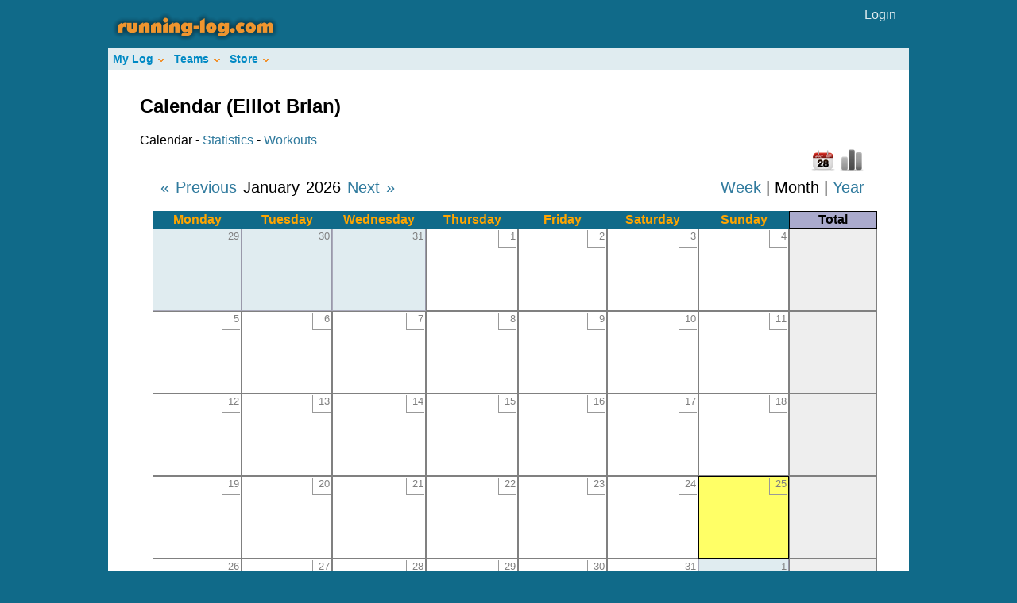

--- FILE ---
content_type: text/html; charset=utf-8
request_url: http://www.running-log.com/calendar?athleteid=7163
body_size: 19391
content:
<!DOCTYPE html PUBLIC "-//W3C//DTD XHTML 1.0 Transitional//EN" "http://www.w3.org/TR/xhtml1/DTD/xhtml1-transitional.dtd">

<html xmlns="http://www.w3.org/1999/xhtml" xml:lang="en" lang="en">
<head>
	<meta http-equiv="Content-Type" content="text/html; charset=utf-8"/>
	
	
<title>Elliot Brian's Training Log on Running-Log.com</title>
<meta name="title" content="Elliot Brian's Training Log on Running-Log.com"/>
<meta name="description" content="View Elliot Brian's recent workouts, weekly and monthly distances, and durations." />

<meta name="keywords" content="run, runner, running, runs, running-log, log, logbook, journal, jog, jogging, time, distance, race, races, racing, marathon, train, training, sports, fitness, cross-country, cross, country, track, track and field, track &amp; field, graph, graphs, mileage, marathon, 5k, 10k, mile" />
	
	<link href="/stylesheets/application.css?1350971813" media="screen" rel="stylesheet" type="text/css" />
	<script src="/javascripts/prototype.js?1350971813" type="text/javascript"></script>
<script src="/javascripts/effects.js?1350971813" type="text/javascript"></script>
<script src="/javascripts/dragdrop.js?1350971813" type="text/javascript"></script>
<script src="/javascripts/controls.js?1350971813" type="text/javascript"></script>
<script src="/javascripts/application.js?1350971813" type="text/javascript"></script>
	
	<script type="text/javascript" src="/javascripts/c_config.js"></script>
	<script type="text/javascript" src="/javascripts/c_smartmenus.js"></script>

</head>

<body>



<div id="wrapper"> <!-- Beginning of the wrapper. This holds the spacing for the entire site. -->
	
	<div id="masthead"> <!-- The masthead controls the stuff that should appear on the top of all of the pages of the site. -->
	    <div id="main_logo">
	      <a href="/"><img alt="Running-Log.com" border="0" src="/images/logo_small.png?1350971813" /></a>
		  </div> <!-- End of the main_logo div -->

			<div id="account_options"> <!-- This class controls the login/user name link in the masthead. -->
			    
		        <a href="/athlete/login">Login</a>
		      
		    </div><!-- End of the account_options class -->
		</div> <!-- End of the masthead div -->
		
		
		
<div class="clearFix" style="width:100%;background:#E0ECF0;float:right;">
	<ul id="Menu1" class="MM">
	  <li><a class="NOLINK">My Log</a>
			<ul>
				<li><a href="/calendar">Calendar</a></li>
				<li><a href="/stats">Statistics</a></li>
				<li><a href="/workouts">Workouts</a></li>
				<li><a href="/shoes">Shoes</a></li>
			</ul>
		</li>
	  <li><a class="NOLINK">Teams</a>
			        <ul>
			          <li><a href="/teams">Overview</a></li>
				
</ul>
		</li>
		<li>
		  <a href="/store/1">Store</a>
		  <ul>
		    <li>
		      <a href="/store/29">Men's Shoes</a>
		      <ul>
		        <li><a href="/store/30">Adidas</a></li>
		        <li><a href="/store/31">Asics</a></li>
		        <li><a href="/store/32">Brooks</a></li>
		        <li><a href="/store/33">Mizuno</a></li>
		        <li><a href="/store/34">New Balance</a></li>
		        <li><a href="/store/35">Nike</a></li>
		        <li><a href="/store/36">Saucony</a></li>
		      </ul>
		    </li>
		    <li>
		      <a href="/store/49">Men's Apparel</a>
		    </li>
		    <li>
		      <a href="/store/3">Women's Shoes</a>
		      <ul>
		        <li><a href="/store/22">Adidas</a></li>
		        <li><a href="/store/23">Asics</a></li>
		        <li><a href="/store/24">Brooks</a></li>
		        <li><a href="/store/25">Mizuno</a></li>
		        <li><a href="/store/26">New Balance</a></li>
		        <li><a href="/store/27">Nike</a></li>
		        <li><a href="/store/28">Saucony</a></li>
		      </ul>
		    </li>
		    <li><a href="/store/57">Women's Apparel</a></li>
			  <li><a href="/store/40">iPods</a></li>
			  <li><a href="/store/48">Books</a></li>
			  <li><a href="/store/65">Watches</a></li>
			  <li>
			    <a class="NOLINK">Exercise Equipment</a>
			    <ul>
			      <li><a href="/store/42">Treadmills</a></li>
			      <li><a href="/store/44">Elliptical Trainers</a></li>
			      <li><a href="/store/45">Exercise Bikes</a></li>
			      <li><a href="/store/46">Exercise Balls</a></li>
			    </ul>
			  </li>
		  </ul>
		</li>
	 </ul>	
</div> <!--End of the clearfix class-->


		
		
		
	<div id="body_wrapper">		
			
		<div class="page_Content"> <!-- Controls the main page content layout -->
			<p style="color: green"></p>
		      <script type="text/javascript" src="/javascripts/swfobject.js"></script>
<div class="interior_wrapper">


  <h2>Calendar (Elliot Brian)</h2>
  <div>
  Calendar - 
  <a href="/stats?athleteid=7163">Statistics</a> - 
  <a href="/workouts?athleteid=7163">Workouts</a>
</div>


	
<div id="calendar_content"><div id="calendar_graphcalendar_switch">
  

  <img alt="Calendar" border="0" src="/images/icons/calendar1.png?1350971813" title="Calendar" />                 

  <a href="#" onclick="new Ajax.Request('/calendar/update_mode?athleteid=7163&amp;view=graph', {asynchronous:true, evalScripts:true}); return false;"><img alt="Chart" border="0" src="/images/icons/chart_bw.png?1350971813" title="Show Chart" /></a>


</div>

<div id="date_range"> 
  <a href="#" onclick="new Ajax.Updater('calendar_content', '/calendar/step_calendar?athleteid=7163&amp;step=-1', {asynchronous:true, evalScripts:true}); return false;">&laquo; Previous</a>

January 2026

<a href="#" onclick="new Ajax.Updater('calendar_content', '/calendar/step_calendar?athleteid=7163&amp;step=1', {asynchronous:true, evalScripts:true}); return false;">Next &raquo;</a>

</div>

<div id="calendar_scope">
  
  <a href="#" onclick="new Ajax.Request('/calendar/update_mode?athleteid=7163&amp;mode=week', {asynchronous:true, evalScripts:true}); return false;">Week</a>


|


  Month


|


  <a href="#" onclick="new Ajax.Request('/calendar/update_mode?athleteid=7163&amp;mode=year', {asynchronous:true, evalScripts:true}); return false;">Year</a>


</div>

<div id="calendar">
  

  

<table id="month_calendar" cellspacing="0" align="center" cellpadding="0">
  <thead>
    <tr id="month_calendar_days">
      
      <th class="month_calendar_day">Monday</th>
      <th class="month_calendar_day">Tuesday</th>
      <th class="month_calendar_day">Wednesday</th>
      <th class="month_calendar_day">Thursday</th>
      <th class="month_calendar_day">Friday</th>
      <th class="month_calendar_day">Saturday</th>
      
      <th class="month_calendar_day">Sunday</th>
      
      <th class="month_calendar_weekly_total">Total</th>
    </tr>
  </thead>
  
  <tfoot>
    <tr>
      <td colspan="8" align="center">
        
      </td>
    </tr>
  </tfoot>
  
  <tbody>
  
    <tr>
    
      <td class="month_calendar_day_not_in_month"
          id='d2025-12-29'>
      

        <div class="month_calendar_new">
        
          &nbsp;
        
        </div>
  
        <div class="month_calendar_date">29</div>
      
        
        </td>
    
      
  
      <td class="month_calendar_day_not_in_month"
          id='d2025-12-30'>
      

        <div class="month_calendar_new">
        
          &nbsp;
        
        </div>
  
        <div class="month_calendar_date">30</div>
      
        
        </td>
    
      
  
      <td class="month_calendar_day_not_in_month"
          id='d2025-12-31'>
      

        <div class="month_calendar_new">
        
          &nbsp;
        
        </div>
  
        <div class="month_calendar_date">31</div>
      
        
        </td>
    
      
  
      <td class="month_calendar_day_in_month"
          id='d2026-1-1'>
      

        <div class="month_calendar_new">
        
          &nbsp;
        
        </div>
  
        <div class="month_calendar_date">1</div>
      
        
        </td>
    
      
  
      <td class="month_calendar_day_in_month"
          id='d2026-1-2'>
      

        <div class="month_calendar_new">
        
          &nbsp;
        
        </div>
  
        <div class="month_calendar_date">2</div>
      
        
        </td>
    
      
  
      <td class="month_calendar_day_in_month"
          id='d2026-1-3'>
      

        <div class="month_calendar_new">
        
          &nbsp;
        
        </div>
  
        <div class="month_calendar_date">3</div>
      
        
        </td>
    
      
  
      <td class="month_calendar_day_in_month"
          id='d2026-1-4'>
      

        <div class="month_calendar_new">
        
          &nbsp;
        
        </div>
  
        <div class="month_calendar_date">4</div>
      
        
        </td>
    
      
        <td class="month_calendar_week_summary">
        
          &nbsp;
        
        </td>
      </tr>
    
  
    <tr>
    
      <td class="month_calendar_day_in_month"
          id='d2026-1-5'>
      

        <div class="month_calendar_new">
        
          &nbsp;
        
        </div>
  
        <div class="month_calendar_date">5</div>
      
        
        </td>
    
      
  
      <td class="month_calendar_day_in_month"
          id='d2026-1-6'>
      

        <div class="month_calendar_new">
        
          &nbsp;
        
        </div>
  
        <div class="month_calendar_date">6</div>
      
        
        </td>
    
      
  
      <td class="month_calendar_day_in_month"
          id='d2026-1-7'>
      

        <div class="month_calendar_new">
        
          &nbsp;
        
        </div>
  
        <div class="month_calendar_date">7</div>
      
        
        </td>
    
      
  
      <td class="month_calendar_day_in_month"
          id='d2026-1-8'>
      

        <div class="month_calendar_new">
        
          &nbsp;
        
        </div>
  
        <div class="month_calendar_date">8</div>
      
        
        </td>
    
      
  
      <td class="month_calendar_day_in_month"
          id='d2026-1-9'>
      

        <div class="month_calendar_new">
        
          &nbsp;
        
        </div>
  
        <div class="month_calendar_date">9</div>
      
        
        </td>
    
      
  
      <td class="month_calendar_day_in_month"
          id='d2026-1-10'>
      

        <div class="month_calendar_new">
        
          &nbsp;
        
        </div>
  
        <div class="month_calendar_date">10</div>
      
        
        </td>
    
      
  
      <td class="month_calendar_day_in_month"
          id='d2026-1-11'>
      

        <div class="month_calendar_new">
        
          &nbsp;
        
        </div>
  
        <div class="month_calendar_date">11</div>
      
        
        </td>
    
      
        <td class="month_calendar_week_summary">
        
          &nbsp;
        
        </td>
      </tr>
    
  
    <tr>
    
      <td class="month_calendar_day_in_month"
          id='d2026-1-12'>
      

        <div class="month_calendar_new">
        
          &nbsp;
        
        </div>
  
        <div class="month_calendar_date">12</div>
      
        
        </td>
    
      
  
      <td class="month_calendar_day_in_month"
          id='d2026-1-13'>
      

        <div class="month_calendar_new">
        
          &nbsp;
        
        </div>
  
        <div class="month_calendar_date">13</div>
      
        
        </td>
    
      
  
      <td class="month_calendar_day_in_month"
          id='d2026-1-14'>
      

        <div class="month_calendar_new">
        
          &nbsp;
        
        </div>
  
        <div class="month_calendar_date">14</div>
      
        
        </td>
    
      
  
      <td class="month_calendar_day_in_month"
          id='d2026-1-15'>
      

        <div class="month_calendar_new">
        
          &nbsp;
        
        </div>
  
        <div class="month_calendar_date">15</div>
      
        
        </td>
    
      
  
      <td class="month_calendar_day_in_month"
          id='d2026-1-16'>
      

        <div class="month_calendar_new">
        
          &nbsp;
        
        </div>
  
        <div class="month_calendar_date">16</div>
      
        
        </td>
    
      
  
      <td class="month_calendar_day_in_month"
          id='d2026-1-17'>
      

        <div class="month_calendar_new">
        
          &nbsp;
        
        </div>
  
        <div class="month_calendar_date">17</div>
      
        
        </td>
    
      
  
      <td class="month_calendar_day_in_month"
          id='d2026-1-18'>
      

        <div class="month_calendar_new">
        
          &nbsp;
        
        </div>
  
        <div class="month_calendar_date">18</div>
      
        
        </td>
    
      
        <td class="month_calendar_week_summary">
        
          &nbsp;
        
        </td>
      </tr>
    
  
    <tr>
    
      <td class="month_calendar_day_in_month"
          id='d2026-1-19'>
      

        <div class="month_calendar_new">
        
          &nbsp;
        
        </div>
  
        <div class="month_calendar_date">19</div>
      
        
        </td>
    
      
  
      <td class="month_calendar_day_in_month"
          id='d2026-1-20'>
      

        <div class="month_calendar_new">
        
          &nbsp;
        
        </div>
  
        <div class="month_calendar_date">20</div>
      
        
        </td>
    
      
  
      <td class="month_calendar_day_in_month"
          id='d2026-1-21'>
      

        <div class="month_calendar_new">
        
          &nbsp;
        
        </div>
  
        <div class="month_calendar_date">21</div>
      
        
        </td>
    
      
  
      <td class="month_calendar_day_in_month"
          id='d2026-1-22'>
      

        <div class="month_calendar_new">
        
          &nbsp;
        
        </div>
  
        <div class="month_calendar_date">22</div>
      
        
        </td>
    
      
  
      <td class="month_calendar_day_in_month"
          id='d2026-1-23'>
      

        <div class="month_calendar_new">
        
          &nbsp;
        
        </div>
  
        <div class="month_calendar_date">23</div>
      
        
        </td>
    
      
  
      <td class="month_calendar_day_in_month"
          id='d2026-1-24'>
      

        <div class="month_calendar_new">
        
          &nbsp;
        
        </div>
  
        <div class="month_calendar_date">24</div>
      
        
        </td>
    
      
  
      <td class="month_calendar_day_in_month"
          id='d2026-1-25'>
      

        <div class="month_calendar_new">
        
          &nbsp;
        
        </div>
  
        <div class="month_calendar_date">25</div>
      
        
        </td>
    
      
        <td class="month_calendar_week_summary">
        
          &nbsp;
        
        </td>
      </tr>
    
  
    <tr>
    
      <td class="month_calendar_day_in_month"
          id='d2026-1-26'>
      

        <div class="month_calendar_new">
        
          &nbsp;
        
        </div>
  
        <div class="month_calendar_date">26</div>
      
        
        </td>
    
      
  
      <td class="month_calendar_day_in_month"
          id='d2026-1-27'>
      

        <div class="month_calendar_new">
        
          &nbsp;
        
        </div>
  
        <div class="month_calendar_date">27</div>
      
        
        </td>
    
      
  
      <td class="month_calendar_day_in_month"
          id='d2026-1-28'>
      

        <div class="month_calendar_new">
        
          &nbsp;
        
        </div>
  
        <div class="month_calendar_date">28</div>
      
        
        </td>
    
      
  
      <td class="month_calendar_day_in_month"
          id='d2026-1-29'>
      

        <div class="month_calendar_new">
        
          &nbsp;
        
        </div>
  
        <div class="month_calendar_date">29</div>
      
        
        </td>
    
      
  
      <td class="month_calendar_day_in_month"
          id='d2026-1-30'>
      

        <div class="month_calendar_new">
        
          &nbsp;
        
        </div>
  
        <div class="month_calendar_date">30</div>
      
        
        </td>
    
      
  
      <td class="month_calendar_day_in_month"
          id='d2026-1-31'>
      

        <div class="month_calendar_new">
        
          &nbsp;
        
        </div>
  
        <div class="month_calendar_date">31</div>
      
        
        </td>
    
      
  
      <td class="month_calendar_day_not_in_month"
          id='d2026-2-1'>
      

        <div class="month_calendar_new">
        
          &nbsp;
        
        </div>
  
        <div class="month_calendar_date">1</div>
      
        
        </td>
    
      
        <td class="month_calendar_week_summary">
        
          &nbsp;
        
        </td>
      </tr>
    
  
  </tbody>
</table>

<script language="javascript" type="text/javascript">
  var today = new Date();
  var day = document.getElementById("d" + today.getFullYear() + "-" + (today.getMonth()+1) + "-" + today.getDate());
  if (day != null) {
    day.className = "month_calendar_day_in_month month_calendar_today";
  }
</script>

</div></div>

<div class="public_links"> <!-- Controls the Facebook and public link controls -->


<p>
<script type="text/javascript">
function fbs_click(u) {
t=document.title;
window.open('http://www.facebook.com/sharer.php?u='+encodeURIComponent(u)+'&amp;t='+encodeURIComponent(t),'sharer','toolbar=0,status=0,width=626,height=436');
return false;
}
</script>
<a href="http://www.facebook.com/share.php?u=http://www.running-log.com/calendar?athleteid=7163" onclick="return fbs_click(http://www.running-log.com/calendar?athleteid=7163)" target="_blank" style="padding:2px 0 0 20px;height:16px;background:url(http://static.ak.facebook.com/images/share/facebook_share_icon.gif?57:26981) no-repeat top left;">Share on Facebook</a>

| <a href="http://www.running-log.com/workouts.rss?athleteid=7163"><img alt="RSS Feed" border="0" src="/images/icons/feed.png?1350971813" title="RSS Feed" /></a> <a href="http://www.running-log.com/workouts.rss?athleteid=7163">RSS Feed</a>

| <a href="http://www.running-log.com/calendar?athleteid=7163">Public Link</a>
</p>

</div> <!-- End public_links class -->

</div> <!--End of the interior_wrapper class -->

			</div> <!-- End of the page_Content class -->

			<div class="footer"> <!-- Controls the page's footer -->
			  	<ul>
	  
		<li><a href="/athlete/signup">Join</a></li>
		
		<li><a href="http://www.running-log.com/about">About Us</a></li>
		<li><a href="http://www.running-log.com/contact">Contact</a></li>
		<!--<li><a href="http://www.running-log.com/termsofservice">Terms of Service</a></li> -->
		<!--<li><a href="http://www.running-log.com/privacy">Privacy</a></li>-->
		<li><a href="http://blog.running-log.com">Blog</a></li>
		<li id="footer_last">&copy; 2001-2026 Fastfoot Software</li>
	</ul>

			</div> <!-- End of the footer class -->


<script type="text/javascript">
var gaJsHost = (("https:" == document.location.protocol) ? "https://ssl." : "http://www.");
document.write(unescape("%3Cscript src='" + gaJsHost + "google-analytics.com/ga.js' type='text/javascript'%3E%3C/script%3E"));
</script>
<script type="text/javascript">
var pageTracker = _gat._getTracker("UA-3779013-1");
pageTracker._initData();
pageTracker._trackPageview();
</script>
	  

</div> <!-- End of the body_wrapper div -->
</div> <!-- End of the wrapper div -->

</body>
</html>


--- FILE ---
content_type: application/x-javascript
request_url: http://www.running-log.com/javascripts/c_config.js
body_size: 7421
content:
// USE WORDWRAP AND MAXIMIZE THE WINDOW TO SEE THIS FILE
c_styles={};c_menus={}; // do not remove this line

// You can remove most comments from this file to reduce the size if you like.




/******************************************************
	(1) GLOBAL SETTINGS
*******************************************************/

c_hideTimeout=500; // 1000==1 second
c_subShowTimeout=250;
c_keepHighlighted=true;
c_findCURRENT=true; // find the item linking to the current page and apply it the CURRENT style class
c_findCURRENTTree=true;
c_overlapControlsInIE=true;
c_rightToLeft=false; // if the menu text should have "rtl" direction (e.g. Hebrew, Arabic)




/******************************************************
	(2) MENU STYLES (CSS CLASSES)
*******************************************************/

// You can define different style classes here and then assign them globally to the menu tree(s)
// in section 3 below or set them to any UL element from your menu tree(s) in the page source


c_imagesPath="/images/"; // path to the directory containing the menu images


c_styles['MM']=[ // MainMenu (the shorter the class name the better)
[
// MENU BOX STYLE
0,		// BorderWidth
'solid',	// BorderStyle (CSS valid values except 'none')
'#8F90C4',	// BorderColor ('color')
0,		// Padding
'#E0ECF0',	// Background ('color','transparent','[image_source]')
'',		// IEfilter (only transition filters work well - not static filters)
''		// Custom additional CSS for the menu box (valid CSS)
],[
// MENU ITEMS STYLE
0,		// BorderWidth
'solid',	// BorderStyle (CSS valid values except 'none')
'solid',	// OVER BorderStyle
'#E0ECF0',	// BorderColor ('color')
'#6FADE6',	// OVER BorderColor
6,		// Padding
'#E0ECF0',	// Background ('color','transparent','[image_source]')
'#EFFFE2',	// OVER Background
'#0089C4',	// Color
'#EA6D00',	// OVER Color
'14px',		// FontSize (values in CSS valid units - %,em,ex,px,pt)
'"trebuchet ms",verdana,arial,helvetica,sans-serif',	// FontFamily
'bold',		// FontWeight (CSS valid values - 'bold','normal','bolder','lighter','100',...,'900')
'none',		// TextDecoration (CSS valid values - 'none','underline','overline','line-through')
'none',		// OVER TextDecoration
'left',		// TextAlign ('left','center','right','justify')
0,		// ItemsSeparatorSize
'solid',	// ItemsSeparatorStyle (border-style valid values)
'#8F90C4',	// ItemsSeparatorColor ('color','transparent')
0,		// ItemsSeparatorSpacing
true,			// UseSubMenuImage (true,false)
'[h_web2.0_arrow.gif]',	// SubMenuImageSource ('[image_source]')
'[h_web2.0_arrow.gif]',	// OverSubMenuImageSource
8,			// SubMenuImageWidth
4,			// SubMenuImageHeight
'14',			// SubMenuImageVAlign ('pixels from item top','middle')
'solid',		// VISITED BorderStyle
'#E0ECF0',		// VISITED BorderColor
'#E0ECF0',		// VISITED Background
'#0089C4',		// VISITED Color
'none',			// VISITED TextDecoration
'[h_web2.0_arrow.gif]',	// VISITED SubMenuImageSource
'solid',		// CURRENT BorderStyle
'#E0ECF0',		// CURRENT BorderColor
'#FFFAE6',		// CURRENT Background
'#0089C4',		// CURRENT Color
'none',			// CURRENT TextDecoration
'[h_web2.0_arrow.gif]',	// CURRENT SubMenuImageSource
'',		// Custom additional CSS for the items (valid CSS)
'',		// OVER Custom additional CSS for the items (valid CSS)
'',		// CURRENT Custom additional CSS for the items (valid CSS)
''		// VISITED Custom additional CSS for the items (valid CSS)
]];


c_styles['SM']=[ // SubMenus
[
// MENU BOX STYLE
1,		// BorderWidth
'solid',	// BorderStyle (CSS valid values except 'none')
'#F1922F',	// BorderColor ('color')
0,		// Padding
'#FFFFFF',	// Background ('color','transparent','[image_source]')
'',		// IEfilter (only transition filters work well - not static filters)
'border-bottom-width:2px;'	// Custom additional CSS for the menu box (valid CSS)
],[
// MENU ITEMS STYLE
0,		// BorderWidth
'solid',	// BorderStyle (CSS valid values except 'none')
'solid',	// OVER BorderStyle
'#FFFFFF',	// BorderColor ('color')
'#FFFFFF',	// OVER BorderColor
6,		// Padding
'#FFFFFF',	// Background ('color','transparent','[image_source]')
'#EFFFE2',	// OVER Background
'#0089C4',	// Color
'#EA6D00',	// OVER Color
'14px',		// FontSize (values in CSS valid units - %,em,ex,px,pt)
'"trebuchet ms",verdana,arial,helvetica,sans-serif',	// FontFamily
'bold',		// FontWeight (CSS valid values - 'bold','normal','bolder','lighter','100',...,'900')
'none',		// TextDecoration (CSS valid values - 'none','underline','overline','line-through')
'none',		// OVER TextDecoration
'left',		// TextAlign ('left','center','right','justify')
0,		// ItemsSeparatorSize
'solid',	// ItemsSeparatorStyle (border-style valid values)
'#8F90C4',	// ItemsSeparatorColor ('color','transparent')
0,		// ItemsSeparatorSpacing
true,			// UseSubMenuImage (true,false)
'[v_web2.0_arrow.gif]',	// SubMenuImageSource ('[image_source]')
'[v_web2.0_arrow.gif]',	// OverSubMenuImageSource
8,			// SubMenuImageWidth
8,			// SubMenuImageHeight
'11',			// SubMenuImageVAlign ('pixels from item top','middle')
'solid',		// VISITED BorderStyle
'#FFFFFF',		// VISITED BorderColor
'#FFFFFF',		// VISITED Background
'#0089C4',		// VISITED Color
'none',			// VISITED TextDecoration
'[v_web2.0_arrow.gif]',	// VISITED SubMenuImageSource
'solid',		// CURRENT BorderStyle
'#FFFFFF',		// CURRENT BorderColor
'#FFFAE6',		// CURRENT Background
'#0089C4',		// CURRENT Color
'none',			// CURRENT TextDecoration
'[v_web2.0_arrow.gif]',	// CURRENT SubMenuImageSource
'padding-left:8px;padding-right:12px;',		// Custom additional CSS for the items (valid CSS)
'',		// OVER Custom additional CSS for the items (valid CSS)
'',		// CURRENT Custom additional CSS for the items (valid CSS)
''		// VISITED Custom additional CSS for the items (valid CSS)
]];




/******************************************************
	(3) MENU TREE FEATURES
*******************************************************/

// Normally you would probably have just one menu tree (i.e. one main menu with sub menus).
// But you are actually not limited to just one and you can have as many menu trees as you like.
// Just copy/paste a config block below and configure it for another UL element if you like.


c_menus['Menu1']=[ // the UL element with id="Menu1"
[
// MAIN-MENU FEATURES
'horizontal',	// ItemsArrangement ('vertical','horizontal')
'relative',	// Position ('relative','absolute','fixed')
'0',		// X Position (values in CSS valid units- px,em,ex)
'0',		// Y Position (values in CSS valid units- px,em,ex)
false,		// RightToLeft display of the sub menus
false,		// BottomToTop display of the sub menus
0,		// X SubMenuOffset (pixels)
1,		// Y SubMenuOffset
'11em',		// Width (values in CSS valid units - px,em,ex) (matters for main menu with 'vertical' ItemsArrangement only)
'MM',		// CSS Class (one of the defined in section 2)
false		// Open sub-menus onclick (default is onmouseover)
],[
// SUB-MENUS FEATURES
0,		// X SubMenuOffset (pixels)
-1,		// Y SubMenuOffset
'auto',		// Width ('auto',values in CSS valid units - px,em,ex)
'100',		// MinWidth ('pixels') (matters/useful if Width is set 'auto')
'300',		// MaxWidth ('pixels') (matters/useful if Width is set 'auto')
'SM',		// CSS Class (one of the defined in section 2)
false		// Open sub-menus onclick (default is onmouseover)
]];